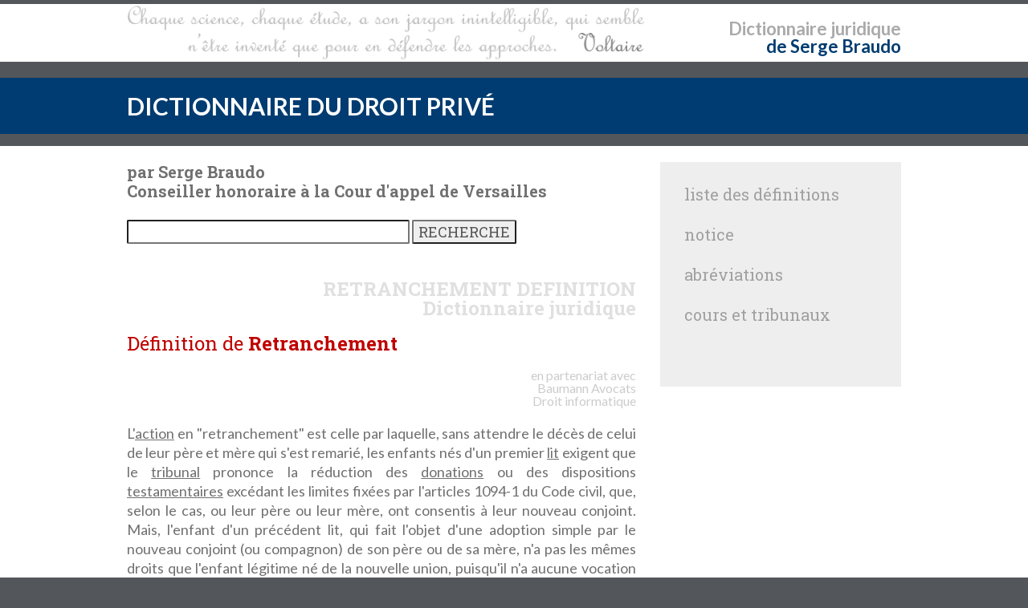

--- FILE ---
content_type: text/html; charset=UTF-8
request_url: https://dictionnaire-juridique.com/definition/retranchement.php
body_size: 3323
content:
<!DOCTYPE html>
<html lang="fr-FR" prefix="og: http://ogp.me/ns#">
<head>
<title>Retranchement - D&eacute;finition - Dictionnaire juridique</title>
<meta charset="utf-8">
<meta name="viewport" content="width=device-width, initial-scale=1.0">
<meta name="description" content="D&eacute;finition de Retranchement :  L'action en retranchement est celle par laquelle, sans attendre le d&eacute;c&egrave;s de celui de leur p&egrave;re et m&egrave;re qui s'est remari&eacute;, les enfants n&eacute;s d'un premier lit exigent que le tribunal prononce la r&eacute;duction des donations ou des dispositions testamentaires exc&eacute;dant les limites fix&eacute;es par l'articles 1094-1 du Code civil, que, selon le cas, ou leur p&egrave;re ou leur m&egrave;re, ont consentis &agrave; leur nouveau conjoint...">
<meta name="keywords" content="Retranchement,definition,jurisprudence,lois,doctrine,dictionnaire juridique,dictionnaire de droit,dictionnaire du droit">
<meta name="robots" content="index, follow, all">

<meta name="title" content="Retranchement - D&eacute;finition - Dictionnaire juridique">
<meta name="author" content="Serge BRAUDO - Alexis BAUMANN">
<meta name="creator" content="Serge BRAUDO - Alexis BAUMANN">
<meta name="owner" content="Serge BRAUDO - Alexis BAUMANN">
<meta name="copyright" content="Serge BRAUDO - Alexis BAUMANN">
<meta name="publisher" content="Serge BRAUDO - Alexis BAUMANN">
<meta name="revisit-after" content="2 days">
<meta name="language" content="FR">
<meta name="rating" content="General">
<meta name="distribution" content="Global">
<meta name="identifier-url" content="https://www.dictionnaire-juridique.com/definition/retranchement.php">
<meta name="content-language" content="FR">

<meta property="og:title" content="Retranchement - D&eacute;finition - Dictionnaire juridique">
<meta property="og:type" content="website">
<meta property="og:url" content="https://www.dictionnaire-juridique.com/definition/retranchement.php">
<meta property="og:image" content="https://www.dictionnaire-juridique.com/dictionnaire-juridique.jpg">
<meta property="og:locale" content="fr_FR">
<meta property="og:description" content="D&eacute;finition de Retranchement :  L'action en retranchement est celle par laquelle, sans attendre le d&eacute;c&egrave;s de celui de leur p&egrave;re et m&egrave;re qui s'est remari&eacute;, les enfants n&eacute;s d'un premier lit exigent que le tribunal prononce la r&eacute;duction des donations ou des dispositions testamentaires exc&eacute;dant les limites fix&eacute;es par l'articles 1094-1 du Code civil, que, selon le cas, ou leur p&egrave;re ou leur m&egrave;re, ont consentis &agrave; leur nouveau conjoint...">
<meta property="og:site_name" content="Dictionnaire Juridique">


	<link rel="stylesheet" id="style-css"  href="/dictionnaire-juridique.css" type="text/css" media="all" />
	<link rel="stylesheet" id="font-css"  href="//fonts.googleapis.com/css?family=Lato%3A300%2C400%2C700%2C400italic%2C700italic%7CRoboto+Slab%3A300%2C100%2C400%2C700&#038;subset=latin%2Clatin-ext" type="text/css" media="all" />

	<!-- Global site tag (gtag.js) - Google Analytics -->
	<script async src="https://www.googletagmanager.com/gtag/js?id=UA-6346161-2"></script>
	<script>
	  window.dataLayer = window.dataLayer || [];
	  function gtag(){dataLayer.push(arguments);}
	  gtag('js', new Date());

	  gtag('config', 'UA-6346161-2');
	</script>

</head>

<body>

	<header>
		<div class="wide-header">
			<div class="wrapper cf">
				<div class="header-gauche cf">
					<a class="logo" href="/index.php" title="dictionnaire juridique"><img src="/dictionnaire-juridique.png" alt="dictionnaire juridique" title="dictionnaire droit" /></a>
				</div>
				<div class="header-droit">
					<p class="header1"><a href="/index.php" title="dictionnaire juridique">Dictionnaire</a> <a href="https://www.baumann-avocats.com"><strong>juridique</strong></a></p>
					<p class="header2"><a href="/index.php" title="dictionnaire juridique">de Serge Braudo</a></p>
				</div>
			</div>
		</div>

		<div id="subheader1">
		<p>&nbsp;</p>
		</div>
		
  			<section class="wide-nav">
				<div class="wrapper">
					<h2><a href="/index.php" title="dictionnaire juridique">DICTIONNAIRE DU DROIT PRIV&Eacute;</a></h2>
				</div>
			</section>

		<div id="subheader2">
		<p>&nbsp;</p>
		</div>

			
		</header>
		<section id="content">
			<div class="wrapper cf">
				<div id="posts">
					<div class="post">
						<div class="post-text">
							<p class="sb">par Serge Braudo<br>Conseiller honoraire &agrave; la Cour d'appel de Versailles</p>
							<br>
							<div id="recherche">
								<form name="formulaire" action="/moteur.php" method="POST">
								<input size="30" type="text" name="requete" />
								<input type="submit" value="RECHERCHE" />
								</form>
								<br>
							</div>
	

<h1><strong>RETRANCHEMENT</strong> DEFINITION<br>Dictionnaire juridique</h1>

<h2>D&eacute;finition de <strong>Retranchement</strong></h2>

<table><tr><td id="partenariat1"></td><td id="partenariat2">en&nbsp;partenariat&nbsp;avec<br><strong>Baumann</strong>&nbsp;<strong><a href="https://www.baumann-avocats.com">Avocats Droit&nbsp;informatique</a></strong></td></tr></table>
<p> L'<a href="action-procedure.php">action</a> en "retranchement" est celle par laquelle, sans attendre le d&eacute;c&egrave;s de celui de leur p&egrave;re et m&egrave;re qui s'est remari&eacute;, les enfants n&eacute;s d'un premier <a href="lit.php">lit</a> exigent que le <a href="tribunal-judiciaire.php">tribunal</a> prononce la r&eacute;duction des <a href="don-donation.php">donations</a> ou des dispositions <a href="testament.php">testamentaires</a> exc&eacute;dant les limites fix&eacute;es par l'articles 1094-1 du Code civil, que, selon le cas, ou leur p&egrave;re ou leur m&egrave;re, ont consentis &agrave; leur nouveau conjoint. Mais, l'enfant d'un pr&eacute;c&eacute;dent lit, qui fait l'objet d'une adoption simple par le nouveau conjoint (ou compagnon) de son p&egrave;re ou de sa m&egrave;re, n'a pas les m&ecirc;mes droits que l'enfant l&eacute;gitime n&eacute; de la nouvelle union, puisqu'il n'a aucune vocation successorale &agrave; l'&eacute;gard des ascendants de l'adoptant. Notamment, l'adopt&eacute; simple et ses descendants n'ont pas la qualit&eacute; d'h&eacute;ritier r&eacute;servataire &agrave; l'&eacute;gard des ascendants de l'adoptant. En cas adoption simple par le conjoint d'un &eacute;poux remari&eacute;, la Cour de cassation a jug&eacute; que c'est par une exacte application des articles 1527, alin&eacute;a 2 et 368 du code civil, qu'une Cour d'appel avait d&eacute;cid&eacute; que l'adopt&eacute; ne pouvait exercer l'action en retranchement des avantages matrimoniaux exc&eacute;dant la quotit&eacute; disponible. (1&egrave;re chambre civile,11 f&eacute;vrier 2009, pourvoi : <a href="/jurisprudence/2009-02-11-Cass-civ-1-11-fevrier-2009-07-21421.php">07-21421</a>, BICC n&deg;706 du 15 juillet 2009 et Legifrance) </p>

<p>Dans le langage proc&eacute;dural, la <a href="cour-de-cassation.php">Cour de cassation</a> proc&egrave;de "par voie de retranchement", lorsqu'elle d&eacute;cide de la cassation partielle sans renvoi. La cassation est alors dite partielle : ceux des chefs de l'arr&ecirc;t qui sont dissociables des dispositions de l'arr&ecirc;t qui sont annul&eacute;es, sont maintenus. </p>

<p>Consulter : <a href="rapport-successoral.php">Rapport successoral</a>. </p>
<p><b>Textes</b></p>

<li>Code civil, articles 920 et 1527. </li>

<li>Code de proc&eacute;dure civile, article 623;</li>

<li>Loi n&deg;2006-728 du 23 juin 2006 portant r&eacute;forme des successions et des lib&eacute;ralit&eacute;s. </li>

<p><b>Bibliographie</b></p>

<li>Lucet (F.), L'avantage matrimonial, retranchement ou r&eacute;vocation, JCP 1992, &eacute;d. N. I, 145. </li>

<li>Pacaud (B.) et Pujol (F-R.), Les avantages matrimoniaux, Defr&eacute;nois, 1991, 24. </li>


<p>

<br><p><strong><a href="/index.php">Liste de toutes les d&eacute;finitions</a></strong></p>


<div class="alphabet"><ul>
<li><a href="/A.php">A</a></li>
<li><a href="/B.php">B</a></li>
<li><a href="/C.php">C</a></li>
<li><a href="/D.php">D</a></li>
<li><a href="/E.php">E</a></li>
<li><a href="/F.php">F</a></li>
<li><a href="/G.php">G</a></li>
<li><a href="/H.php">H</a></li>
<li><a href="/I.php">I</a></li>
<li><a href="/J.php">J</a></li>
<li><a href="/L.php">L</a></li>
<li><a href="/M.php">M</a></li>
<li><a href="/N.php">N</a></li>
<li><a href="/O.php">O</a></li>
<li><a href="/P.php">P</a></li>
<li><a href="/Q.php">Q</a></li>
<li><a href="/R.php">R</a></li>
<li><a href="/S.php">S</a></li>
<li><a href="/T.php">T</a></li>
<li><a href="/U.php">U</a></li>
<li><a href="/V.php">V</a></li>
<li><a href="/W.php">W</a></li>

</ul></div>



						</div>
					</div>
				</div>

				<aside id="sidebar-right">
				
				
<div id="liste" class="widget">
	<div class="title-widget"><a href="/index.php">liste des d&eacute;finitions</a></div>
</div>

<div id="notice" class="widget">
	<div class="title-widget"><a href="/notice.php">notice</a></div>
</div>
	

<div id="abreviations" class="widget">
	<div class="title-widget"><a href="/abreviations.php">abr&eacute;viations</a></div>
</div>

<div id="cartejudiciaire" class="widget">
	<div class="title-widget"><a href="/france-judiciaire.php">cours et tribunaux</a></div>
</div>

<div id="void" class="widget">
	<div class="title-widget"></div>
</div>

				</aside>
			</div>
		</section>

		
		<footer id="footer">
			<div class="wrapper cf">
				<div class="footer-margin-left cf">
				
					<div id="Coordonnees" class="footer-box textfooter">
						<div class="textfooter">
							<p>&copy; 1996-2026<br><br>
							<a href="/serge-braudo.php"><strong>Serge Braudo</strong><br>
							Conseiller honoraire<br>
							&agrave; la Cour d'Appel de Versailles</a><br><br>
							<a href="https://www.baumann-avocats.com/"><strong>Alexis Baumann</strong></a><br>
							<a href="https://www.baumann-avocats.com/avocat-contrats-informatiques.php" title="avocat droit informatique">Avocat au Barreau de Paris</a><br>
							<a href="https://www.baumann-avocats.com/avocat-droit-informatique.php" title="avocat droit informatique">Droit&nbsp;informatique</a><br><a href="https://www.baumann-avocats.com/avocat-droit-informatique.php" title="avocat droit NTIC">Propri&eacute;t&eacute;&nbsp;intellectuelle</a></p>
							
							<br>
							<p><a href="/notice.php#noticelegale">Mentions l&eacute;gales</a></p>
						</div>
					</div>
					
					<div class="footer-socials"></div>
				
				
					<div id="Competences" class="footer-box widget_text"><div class="footer-box-title"></div>
					<div class="textfooter">
					</div>
					</div>
					
					<div id="Nuage-de-tags" class="footer-box textfooter">
						<div class="footer-box-title">Recherches fr&eacute;quentes</div>
						<div class="tagcloud">
							<a href="/definition/cour-de-cassation.php" title="cour&nbsp;de&nbsp;cassation" style="font-size: 12pt; color: #909090;">cour&nbsp;de&nbsp;cassation</a>&nbsp;&nbsp;
							<a href="/definition/convention.php" title="convention" style="font-size: 18pt; color: #909090;">convention</a>&nbsp;&nbsp;
							<a href="/definition/depens.php" title="d&eacute;pens" style="font-size: 14pt; color: #d0d0d0;">d&eacute;pens</a>&nbsp;&nbsp;
							<a href="/definition/procedure-civile.php" title="proc&eacute;dure&nbsp;civile" style="font-size: 12pt; color: #e0e0e0;">proc&eacute;dure&nbsp;civile</a>&nbsp;&nbsp;
							<a href="/definition/acte.php" title="acte" style="font-size: 15pt; color: #b0b0b0;">acte</a>&nbsp;&nbsp;
							<a href="/definition/cession.php" title="cession" style="font-size: 13pt; color: #808080;">cession</a>&nbsp;&nbsp;
							<a href="/definition/hoirie.php" title="hoirie" style="font-size: 12pt; color: #808080;">hoirie</a>&nbsp;&nbsp;
							<a href="/definition/novation.php" title="novation" style="font-size: 15pt; color: #e0e0e0;">novation</a>&nbsp;&nbsp;
							<a href="/definition/mariage.php" title="mariage" style="font-size: 19pt; color: #a0a0a0;">mariage</a>&nbsp;&nbsp;
							<a href="/definition/immeuble.php" title="immeuble" style="font-size: 17pt; color: #e0e0e0;">immeuble</a>&nbsp;&nbsp;
							<a href="/definition/partie.php" title="partie" style="font-size: 13pt; color: #c0c0c0;">partie</a>&nbsp;&nbsp;
							<a href="/definition/jugement.php" title="jugement" style="font-size: 20pt; color: #d0d0d0;">jugement</a>&nbsp;&nbsp;
							<a href="/definition/droit-d-usage.php" title="droit&nbsp;d'usage" style="font-size: 18pt; color: #707070;">droit&nbsp;d'usage</a>&nbsp;&nbsp;
							<a href="/definition/juridiction.php" title="juridiction" style="font-size: 16pt; color: #808080;">juridiction</a>&nbsp;&nbsp;
							<a href="/definition/donation.php" title="donation" style="font-size: 14pt; color: #c0c0c0;">donation</a>&nbsp;&nbsp;
							<a href="/definition/acte.php" title="acte" style="font-size: 10pt; color: #b0b0b0;">acte</a>&nbsp;&nbsp;

						
						</div>
					</div>	
				</div>
			</div>
		</footer>
</body>
</html>